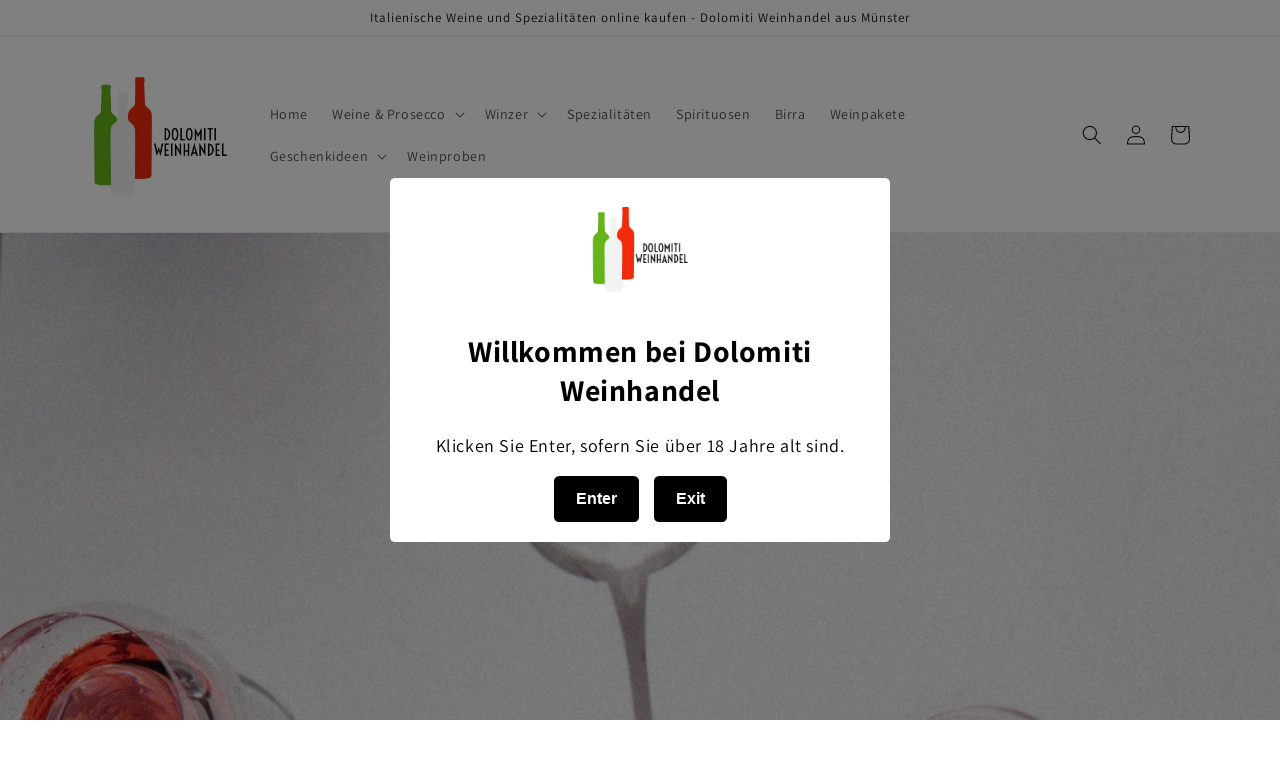

--- FILE ---
content_type: text/html; charset=UTF-8
request_url: https://geolocation-db.com/json/
body_size: 68
content:
{"country_code":"US","country_name":"United States","city":null,"postal":null,"latitude":37.751,"longitude":-97.822,"IPv4":"3.148.214.212","state":null}

--- FILE ---
content_type: text/javascript
request_url: https://cdn.shopify.com/extensions/3a937af2-889b-44f5-854c-c91baaa54a8a/onlyage-age-verification-18-5/assets/cx-onlyage.js
body_size: 2426
content:
var host="https://ageverification.codexade.com/";function cxPopupRequest(){var e=Shopify.shop,t=host,n="",o=new XMLHttpRequest;postData="shop="+e,o.onreadystatechange=function(){if(4==o.readyState&&200==o.status){var e=JSON.parse(o.response);if(postData=e.data,200==e.status){var i=getCookie("cx_age");if(i&&null!=i&&"true"==i&&!postData.popup_every_time||(showCxBarOnlyPages(postData?.target_specific_page),countrySpecificShowBar(postData?.audiance_specific_target),1==postData?.target_page_status&&!showBarPages||1==postData?.audiance_target_status&&!showBarCountry))return!1;popupCont();var r=".outter_box {background-color:"+postData.popupColor+"; border-radius: 5px; border: 0px solid #ffffff;max-width: 500px; padding-bottom: 20px;padding-top: 20px;padding-right: 20px;padding-left: 20px;}button{cursor:pointer}\n                    .cx_age_verify .heading{font-size:"+postData.heading_text_size+"px!important;color: "+postData.heading_text_color+";font-weight: "+postData.heading_text_weight+";}.sub_heading{font-size:"+postData.sub_heading_text_size+"px!important;color: "+postData.sub_heading_text_color+";font-weight: "+postData.sub_heading_text_weight+";} #preview_img.lazy { background-image: none; }\n                    #preview_header_text {color: #0d4b49 !important; }#preview_sub_header_text {color: #0d4b49 !important;} .agree_btn {color: #ffffff;border-radius: "+postData.btn1_radius+"px;background:"+postData.btn1_color+"; border-width: 2px;border-color: "+postData.btn1_color+";} .agree_btn span{color: "+postData.btn1_text_color+";} .disagree_btn {color: #FFFFFF;border-radius: "+postData.btn2_radius+"px; background: "+postData.btn2_color+";border-width: 2px;border-color: "+postData.btn2_color+";} .disagree_btn span{color: "+postData.btn2_text_color+";} .cx_overflow{overflow: hidden;}.pre_title { font-size: 26px} .pre_contain { font-size: 14px} @media (max-width: 767px){ .pre_title{ font-size: 18px } .pre_contain{ font-size: 14px }}";null!=postData.background_image&&(r+="#preview_img { background-image: url('"+t+"images/background/"+postData.background_image+"'); }");let a=document.createElement("style");a.innerHTML=r,document.head.appendChild(a),null!=postData.external_css&&injectScriptCss(postData.external_css);var s=null!=postData.logo?'<div class="logo '+(postData.logo_in_circle?"circle":"")+'"><img src="'+t+"images/logo/"+postData.logo+'" alt="logo"></div>':"",l='<p class="sub_heading" id="sub_heading">'+postData.subHeadingText+" </p>",c='<p id="error_msg" class="error_msg" style="color: rgb(238, 51, 51) !important; font-size: 15px !important; display: none;">'+postData.validate_message+"</p>";if(1==postData.viaBirthday)var d='<button type="button" data-verified="true" class="agree_btn btn_verified" onclick=checkCxAge('+postData.minAge+","+postData.cookie+","+postData.popup_every_time+");><span>"+postData.btn1_text+"</span></button>";else d='<button type="button"  class="agree_btn btn_verified" onclick=ageVerified('+postData.cookie+","+postData.popup_every_time+")><span>"+postData.btn1_text+"</span></button>";(ageAppBlockElement=document.querySelector(".ageAppBlock"))||(ageAppBlockElement=document.createElement("div")),ageAppBlockElement.id="ageAppBlockid",document.body.appendChild(ageAppBlockElement),n+='<div class="cx_age_verify" id="cx_age_verify"><div class="back_imge layout-'+postData.layout+'" id="preview_img"><div class="outter_box" id="outter_box"><section class="preview_box_section">'+(""!=postData.logo?s:"")+'<div class="inner_box">'+(""!=postData.headingText&&null!=postData.headingText?'<h2 class="heading" id="heading">'+postData.headingText+"</h2>":"")+(""!=postData.subHeadingText&&null!=postData.subHeadingText?l:"")+(1==postData.viaBirthday?"0"==postData.date_format?'<div class="month_box" id="month_box"><div class="month_date"><input id="birthday" type="tel" class="app-select custom-width" placeholder="'+postData.day+'" maxlength="2" min="0" max="31" size="4" onkeyup="return numbersonly(this, event)"></div><div class="month_date"><input class="app-select" type="tel" id="birthmonth" placeholder="'+postData.month+'" maxlength="2" size="4" min="0" max="12" onkeyup="return numbersonly(this, event)"></div><div class="month_date"><input id="birthyear" type="tel" class="app-select" min="0" max="2016" maxlength="4" size="5" placeholder="'+postData.year+'" onkeyup="return numbersonly(this, event)"></div></div>':'<div class="month_box" id="month_box"><div class="month_date"><input class="app-select" type="tel" id="birthmonth" placeholder="'+postData.month+'" maxlength="2" size="4" min="0" max="12" onkeyup="return numbersonly(this, event)"></div><div class="month_date"><input id="birthday" type="tel" class="app-select custom-width" placeholder="'+postData.day+'" maxlength="2" min="0" max="31" size="4" onkeyup="return numbersonly(this, event)"></div><div class="month_date"><input id="birthyear" type="tel" class="app-select" min="0" max="2016" maxlength="4" size="5" placeholder="'+postData.year+'" onkeyup="return numbersonly(this, event)"></div></div>':"")+c+'<div class="preview_btn" style="background-color:transparent"><div class="agree">'+d+"</div>"+(postData.is_exit_btn?'<div class="disagree"><button type="button" data-verified="false" class="disagree_btn btn_verified" id="btn_disabled" onclick=exitUser("'+postData.exit_url+'");><span>'+postData.btn2_text+"</span></button></div>":"")+'</div></div></section></div><div class="cx_overlay"></div></div></div>',ageAppBlockElement.innerHTML=n,document.body.classList.add("cx_overflow"),setTimeout(removeDuplicateAgeVerifyElements,1e3)}}},o.open("POST",t+"popup_setting"),o.setRequestHeader("Content-type","application/x-www-form-urlencoded"),o.send(postData)}function injectScriptCss(e){let t=document.createElement("style");t.type="text/css",t.innerHTML=e,null!=e&&""!=e&&document.head.appendChild(t)}function removeDuplicateAgeVerifyElements(){var e=document.querySelectorAll('.cx_age_verify[id="cx_age_verify"]');e.length>=2&&e[0].parentNode.removeChild(e[0])}var scriptFunction=`function numbersonly(field, e, dec) {
        var key;
        var keychar;
        if (field.value.match(/^[0-9]+$/)) {
            if (field.id == "birthday" && field.value > 31) {
                field.value = "";
                return false;
            }
            if (field.id == "birthmonth" && field.value > 12) {
                field.value = "";
                return false;
            }
            if (field.id == "birthyear" && field.value > 2016) {
                field.value = field.value.substring(0, field.value.length - 1);
            }
            if (field.id == "birthyear" && field.value.length > 3 && field.value < 1900) {
                field.value = "";
                return false;
            }
            if (field.value.length >= field.maxLength) {
                field.value = field.value.substring(0, field.maxLength);
                return false;
            }
        } else {
            field.value = "";
            return false;
        }
    }

    function ageVerified(days, isPopupEverytime) {
        const snowCxEffectEl = document.getElementById('snow_cx_effect');
        if(!isPopupEverytime){
            setCookie("cx_age", true, days);
        }
        snowCxEffectEl?.remove();
        exit();
    }

    function checkCxAge(minAge, days, isPopupEverytime) {
        var min_age = minAge;
        var year = parseInt(document.getElementById("birthyear").value);
        var month = parseInt(document.getElementById("birthmonth").value) - 1;
        var day = parseInt(document.getElementById("birthday").value);
        var theirDate = new Date(year + min_age, month, day);
        var today = new Date();
        const snowCxEffectElement = document.getElementById('snow_cx_effect');

        if (!isNaN(day) && !isNaN(month) && !isNaN(year)) {
            if (today.getTime() - theirDate.getTime() < 0 || isNaN(parseFloat(year)) == true || isNaN(parseFloat(month)) == true || isNaN(parseFloat(day)) == true) {
                document.getElementById("error_msg").style.display = "block";
            } else {

                if(isPopupEverytime){
                    // Remove the element if it exists
                    snowCxEffectElement?.remove();

                    deleteCookie('cx_age');
                }else{
                    // Remove the element if it exists
                    snowCxEffectElement?.remove();

                    ageVerified(days, isPopupEverytime);
                }

            }
        }
    }

    function exit() {
        userAnalytics();
        setTimeout(() => {
            document.body.classList.remove("cx_overflow");
            document.getElementById("error_msg").style.display = "none";
            document.getElementById("cx_age_verify").style.display = "none";
        }, 1000);
    }`;scriptFunction+="function exitUser(url){\n popupUnverified(); \n   if(url != null && url.trim() != 'null' ){\n window.location = url; \n    }else{\n setTimeout(() => {    window.location = 'https://www.google.com/';}, 1000); \n }\n}",scriptFunction+=`function setCookie(name, value, days) {
            var expires = "";
            if (days) {
              var date = new Date();
              date.setTime(date.getTime() + (days * 24 * 60 * 60 * 1000));
              expires = "; expires=" + date.toUTCString();
            }
            document.cookie = name + "=" + (value || "") + expires + "; path=/";
          }

          function getCookie(name) {
            var nameEQ = name + "=";
            var ca = document.cookie.split(';');
            for (var i = 0; i < ca.length; i++) {
              var c = ca[i];
              while (c.charAt(0) == ' ') {
                c = c.substring(1, c.length);
              }
              if (c.indexOf(nameEQ) == 0) {
                return c.substring(nameEQ.length, c.length);
              }
            }
            return null;
          }

        function deleteCookie(cookieName) {
            // Check if cookie exists
            if (getCookie(cookieName) !== "") {
              // Set the expiration date to a date in the past
              document.cookie = cookieName + "=; expires=Thu, 01 Jan 1970 00:00:00 UTC; path=/;";
            }
            exit();
          }
          function userAnalytics(){
            var url = '${host}analytics?shop=' + Shopify.shop;
            fetch(url)
            .then(response => {
                console.log(response);
              })
              .catch(error => {
                console.error('There was a problem with the fetch operation:', error);
              });
        }
        function popupCont(){
            var url = '${host}analytics/count?shop=' + Shopify.shop;
            fetch(url)
            .then(response => {
                console.log(response);
              })
              .catch(error => {
                console.error('There was a problem with the fetch operation:', error);
              });
        }
        function popupUnverified(){
            var url = '${host}analytics/unverified?shop=' + Shopify.shop;
            fetch(url)
            .then(response => {
                console.log(response);
              })
              .catch(error => {
                console.error('There was a problem with the fetch operation:', error);
              });
        }
          `;let scriptElement=document.createElement("script");scriptElement.innerHTML=scriptFunction,document.body.appendChild(scriptElement),cxPopupRequest();var showBarPages=!1,showBarCountry=!1,userCountry="";function showCxBarOnlyPages(e){if(e){let t=e.split(","),n=window.location.href.replace(/^(https?:\/\/)?(www\.)?/,"").replace(/\/$/,"");showBarPages=t.some(e=>{let t=e.replace(/^(https?:\/\/)?(www\.)?/,"").replace(/\/$/,"");return t===n})}}function countrySpecificShowBar(e){null!=e&&""!=e&&null!=userCountry&&""!=userCountry&&(showBarCountry=!!e.split(",").includes(userCountry))}function injectSnowEffect(){document.body.innerHTML+='<div id="snow_cx_effect" class="dn"></div>'}function setLocalStorage(e,t){localStorage.setItem(e,t)}function getLocalStorage(e){var t=localStorage.getItem(e);if(t)return JSON.parse(t)}function setUserCountry(){fetch("https://geolocation-db.com/json/",{method:"get",mode:"cors"}).then(e=>e.json()).then(e=>{var t={country_code:e.country_code,country_name:e.country_name};localStorage.setItem("onlyAgeLocation",JSON.stringify(t))}).catch(e=>console.error("Error:",e))}var userCountryData=getLocalStorage("onlyAgeLocation");(null==userCountryData||null==userCountryData.country_code||"Not found"==userCountryData.country_code)&&setUserCountry(),null!=userCountryData&&""!=userCountryData&&(userCountry=userCountryData?.country_code);
